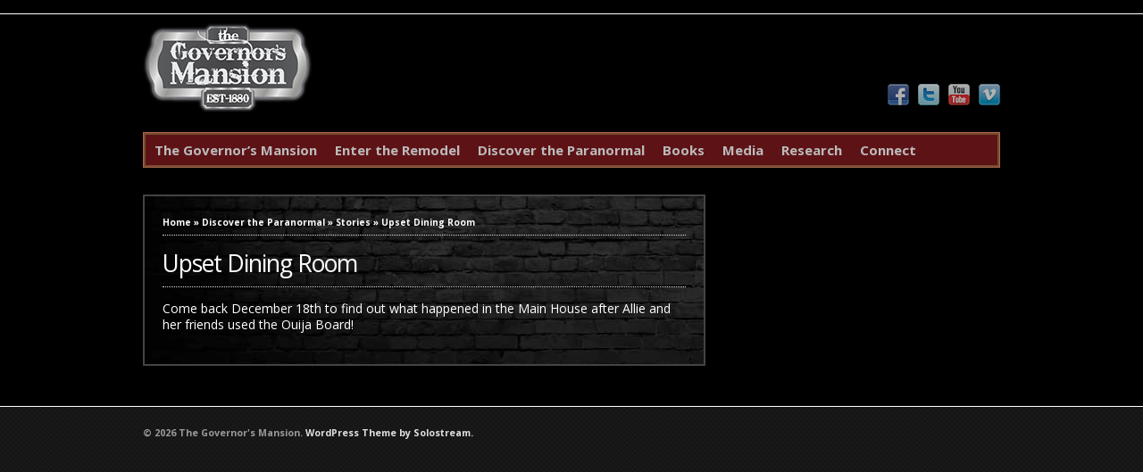

--- FILE ---
content_type: text/css
request_url: http://thegovernorsmansion.org/wp-content/themes/ghost/style.css?ver=2
body_size: 1516
content:
/*
Theme Name:     Ghost
Theme URI:      http://thegovernorsmansion.org/
Description:    Child theme for the WP Bold Theme
Author:         Hollis Interactive
Template:       wp-bold110
Version:        0.1.0
*/

@import url("../wp-bold110/style.css");

div#head-content { padding-top: 0; }
div#logo { margin-bottom: -25px; }

#topnav, #topnav select.select-menu { 
	background: #5d1216;
	border: 1px solid #ab6450;
}
#topnav ul {
	border: 2px solid #764d2d;
	font-size: 15px;
} 

#sidebar > ul > li {
	font-size: 14px;
	margin-bottom: 5px;
}

#content .post {
	background: black url(images/paranormal-content.jpg) no-repeat;
	color: white;
	border: 2px solid #444;
}

div.floating_pop {
    text-align: center;
    min-height: 150px;
	margin: 0 auto;
}

div.floating_pop a.button {
    background: white;
    color: black;
    font-weight: bold;
    padding: 7px;
    border-radius: 5px;
    cursor: pointer !important;
    margin-top: 10px;
    display: inline-block;
}

div.floating_pop a.button:hover {
    background: white;
    opacity: .8;
    color: black;
}

.entry > p {
	font-size: 14px;
}

#cloud_content div.post.home_page {
	background-image: none;
	background-color: rgb(55, 55, 55);
	border: rgba(130, 130, 130, 0.2) solid 5px;
	color: white;
	font-size: 16px;
}

#cloud_content div.post.home_page h1, #cloud_content div.post.home_page h2 {
	color: white;
}

.widget-wrap h3 {
	font-size: 16px;
}

.widget-wrap a[rel="bookmark"] {
    float: right;
    font-size: 14px;
}

/*buttons from old site */

#content .page-large-button {
	width:300px;
	height:111px;
	position:relative;
	float:left;
	margin:10px;
	cursor:pointer;
	overflow:hidden;
	text-indent:-9999px;
	max-width: 100%;
}

#content .ghost-cam {
	background:url(images/ghost-cam.jpg);
	background-size: 100% auto;
	background-repeat: no-repeat;
}
#content .ghost-cam:hover {
	background:url(images/ghost-cam-MO.jpg);
	background-size: 100% auto;
	background-repeat: no-repeat;
	}
#content .investigation-tools {
	background:url(images/investigation-tools.jpg);
	background-size: 100% auto;
	background-repeat: no-repeat;
}
#content .investigation-tools:hover {
	background:url(images/investigation-tools-MO.jpg);
	background-size: 100% auto;
	background-repeat: no-repeat;
	}
#content .paranormal-pictures {
	background:url(images/paranormal-pictures.jpg);
	background-size: 100% auto;
	background-repeat: no-repeat;
}
#content .paranormal-pictures:hover {
	background:url(images/paranormal-pictures-MO.jpg);
	background-size: 100% auto;
	background-repeat: no-repeat;
	}
#content .paranormal-stories {
	background:url(images/paranormal-stories.jpg);
	background-size: 100% auto;
	background-repeat: no-repeat;
}
#content .paranormal-stories:hover {
	background:url(images/paranormal-stories-MO.jpg);
	background-size: 100% auto;
	background-repeat: no-repeat;
	}
#content .paranormal-videos {
	background:url(images/paranormal-videos.jpg);
	background-size: 100% auto;
	background-repeat: no-repeat;
}
#content .paranormal-videos:hover {
	background:url(images/paranormal-videos-MO.jpg);
	background-size: 100% auto;
	background-repeat: no-repeat;
	}
#content .remodel-pictures {
	background:url(images/remodel-pictures.jpg);
	background-size: 100% auto;
	background-repeat: no-repeat;
}
#content .remodel-pictures:hover {
	background:url(images/remodel-pictures-MO.jpg);
	background-size: 100% auto;
	background-repeat: no-repeat;
	}
#content .remodel-stories {
	background:url(images/remodel-stories.jpg);
	background-size: 100% auto;
	background-repeat: no-repeat;
}
#content .remodel-stories:hover {
	background:url(images/remodel-stories-MO.jpg);
	background-size: 100% auto;
	background-repeat: no-repeat;
}
#content .remodel-videos {
	background:url(images/remodel-videos.jpg);
	background-size: 100% auto;
	background-repeat: no-repeat;
}
#content .remodel-videos:hover {
	background:url(images/remodel-videos-MO.jpg);
	background-size: 100% auto;
	background-repeat: no-repeat;
}

/*end of buttons list */

#content .post h1, #content .post h2, #content .post h3 {
	color: white;
}

h3.widgettitle a, h3.widgettitle a:link, h3.widgettitle a:visited, h2.feature-title a, h2.feature-title a:link, h2.feature-title a:visited {
	color: white;
}

a, a:link, a:visited {
	color: white;
	text-decoration: none;
}

a:hover{
	text-decoration: underline;
}

div.fg-panel a {
	transition: none;
	-moz-transition: none;
	-webkit-transition: none;
}

div.fg-panel li {
	background: none;
}

a.cam-thumb {
	display: inline-block;
	border: 2px solid #ab6450;
	width: 45%;
	float: left;
	margin: 5px;
	border-right: 4px solid #ab6450;
}

a.cam-thumb img {
	border: 1px solid #764d2d;
}

table.connect-table tr{
	background-color: transparent;
}

table.connect-table tr td {
	border: none;
}

table.connect-table tr td a {
	opacity: .6;
}

table.connect-table tr td a:hover{
	opacity: 1;
}

div.video-container {
	position: relative;
	padding-bottom: 56.25%;
	padding-top: 30px;
	height: 0;
	overflow: hidden;	
}

div.video-container iframe {
	position: absolute;
	top: 0;
	left: 0;
	width: 100%;
	height: 100%;
}

#header-social { float: right;  }
#header-social ul { display:block; list-style: none; }
#header-social ul li { display:block; float:left; margin-left:10px; }
#header-social ul li a img {
	opacity:0.7;
	filter:alpha(opacity=70); /* For IE8 and earlier */
}
#header-social ul li a:hover img {
	opacity:1;
	filter:alpha(opacity=100); /* For IE8 and earlier */
}
#header-social .cloud_logout { text-align: center;margin-left: -3px;margin-top: 0px;clear: both;display: block;width: 50px; }

div.wp-audio-shortcode {
    margin: 10px 0;
}

--- FILE ---
content_type: text/css
request_url: http://thegovernorsmansion.org/wp-content/plugins/radykal-fancy-gallery/css/jquery.fancygallery.css?ver=1.2.5
body_size: 808
content:
/*
  Resets
*/

.fg-panel a, .fg-panel img, .fg-panel ul, .fg-panel li  { 
    text-decoration: none;
	list-style-type: none;
	list-style: none;
	background: none;
	outline: none; 
	margin: 0px;
	padding: 0px;
	border: 0;
	vertical-align: baseline;
	font-size: 100%;
	max-width: 100%;
}

/*
  Main styles
*/

.fg-panel > div > a {
	display: none;
}

.fg-line {
	border: 0px;
 	border-top: solid 1px #EAEAEA; /* the top color of the line */
	border-bottom: solid 1px #fff;  /* the bottom color of the line */
	display: block;
	clear: both !important;
	margin: 10px 0px !important;
}

.fg-prev	{
	background: url('../images/fancygallery/arrows_sprite.png') no-repeat 0px 0px !important; /* the path of the previous button image */
	width: 20px; /* the width of the previous button image */
	height: 27px; /* the width of the previous button image */
	margin-top: 4px !important;
	z-index: 1003;
	float: left;
}

.fg-next	{
	background: url('../images/fancygallery/arrows_sprite.png') no-repeat -20px 0px !important; /* the path of the next button image */
	width: 20px; /* the width of the next button image */
	height: 27px; /* the width of the next button image */
	margin: 4px 0px 0px 10px !important;
	z-index: 1004;
	float: left;
}

.fg-prev-over	{
	background: url('../images/fancygallery/arrows_sprite.png') no-repeat 0px -27px !important;
}

.fg-next-over	{
	background: url('../images/fancygallery/arrows_sprite.png') no-repeat -20px -27px !important;
}

.fg-thumbHolder	{
	list-style-type: none;
	margin: 0px;
	padding: 0px;
	clear: both !important;
}

.fg-listItem {
	position: relative;
	float: left;
	list-style: none !important;
	margin-left: 0 !important;
}

a.fg-image {
	position: absolute;
	z-index: 2;
	overflow: hidden;
	border: 1px solid #cccccc;
	border-bottom: none;
}

img.fg-thumb	{
	margin: auto !important;
	display: none;
}

.fg-title	{
	font-size: 12px; /* the size of the title */
	max-width: 100%;
	height: 0;
	position: absolute;
	z-index: 100;
	border: 1px solid #cccccc;
	border-top: none;
}

.fg-shadow	{
	position: absolute;
	z-index: 0;
}

.fg-hover-image {
	position: absolute;
	display: none;
	z-index: 3;
}

.fg-error {
	padding: 5px !important;
	background: #ffd2d3;
	border: 1px solid #df8f90;
	color: #000;	
}

/* 
  Helper 
*/
.clearfix:after {  
    content: ".";  
    display: block;
    height: 0;
    clear: both;
    visibility: hidden;
}
 
* + html .clearfix { 
    display: inline-block;
}
 
* html .clearfix { 
	height: 1%;
}

--- FILE ---
content_type: text/css
request_url: http://thegovernorsmansion.org/wp-content/themes/ghost/custom.css
body_size: 541
content:
/* -- This is the place to add your own style modifications without touching the original styles -- */

@media only screen and (min-width: 768px) {

div#container-main {float: left; width: 100%;}

	div#logo { margin-bottom: -45px; }

.floating_pop {
margin: auto;
border: 7px solid transparent;
-moz-border-image: -moz-linear-gradient(top left, #3acfd5 0%, #3a4ed5 100%);
-webkit-border-image: -webkit-linear-gradient(top left, #3acfd5 0%, #3a4ed5 100%);
border-image: linear-gradient(to bottom right, #e3e3e3 0%, #9b9b99 100%);
border-image-slice: 1;
position: absolute;
width: 41%;
bottom: -15px;
right: 0;
text-align: left !important;
background: black url(images/paranormal-content.jpg) no-repeat;
color: white;
padding: 20px;
border-radius: 4px;
 }
.home_page {position: absolute; width: 48%; float: left; bottom: 10%; background-color: rgba(35, 35, 35, 0.5) !important;}

	.home-widget-1 {
		width: 22%;
		position: absolute;
		bottom: -60px;
	}

	.home-widget-2 {
		width: 30%;
		position: absolute;
		left: 23%;
		bottom: -60px;
	}

}

--- FILE ---
content_type: text/javascript
request_url: http://thegovernorsmansion.org/wp-content/plugins/radykal-fancy-gallery/js/jquery.fancygallery.min.js?ver=1.2.5
body_size: 2504
content:
/*!
 * Fancy Gallery v1.4.1
 *
 * Copyright 2011, Rafael Dery
 *
 * Only for sale at the envato marketplaces
 */

(function(d){jQuery.fn.fancygallery=function(t){function p(j){b=d(j);b.addClass("clearfix");u=b.children("div").hide();if(!a.slideTitle&&!a.showTitle)a.titleHeight=0;b.append("<select class='fg-albumSelecter'></select>");d.each(b.children("div"),function(q,e){var v=e.title==a.selectAlbum?"selected='selected'":"";b.find(".fg-albumSelecter").append("<option value='"+e.title+"' "+v+">"+e.title+"</option>")});b.find(".fg-albumSelecter").change(function(){d.isFunction(d.prop)?k(d(this).prop("selectedIndex")):
k(d(this).attr("selectedIndex"))});if(!a.dropdown||u.length<=1)b.find(".fg-albumSelecter").hide();else{b.find(".fg-albumSelecter").uniform();b.find(".selector").css({"float":"right","margin-bottom":5})}a.divider&&b.append("<hr class='fg-line' />");b.append("<ul class='fg-thumbHolder clearfix'></ul>");if(a.imagesPerPage!=0){a.arrowPosition=="top"?b.children("div:hidden").last().after('<a class="fg-prev" href="" title="Previous image stack"></a>'):b.append('<a class="fg-prev" href="" title="Previous image stack"></a>');
b.children(".fg-prev").click(function(){b.find(".fg-next").css({visibility:"visible"});w("prev");return false}).hover(function(){d(this).toggleClass("fg-prev-over")},function(){d(this).toggleClass("fg-prev-over")});a.arrowPosition=="top"?b.children("a:first").after('<a class="fg-next" href="#" title="Next image stack"></a>'):b.append('<a class="fg-next" href="#" title="Next image stack"></a>');b.children(".fg-next").click(function(){b.find(".fg-prev").css({visibility:"visible"});w("next");return false}).hover(function(){d(this).toggleClass("fg-next-over")},
function(){d(this).toggleClass("fg-next-over")})}u.length>0&&b.find(".fg-albumSelecter").change()}function k(j){x=j;i=0;l=d(u[x]).children("a");if(l.length==0){b.find(".fg-thumbHolder").empty().append("<p>This album has no media files!</p>");return false}w("next")}function w(j){if(j=="prev")i-=a.imagesPerPage+y;b.find(".fg-thumbHolder").empty();j=a.imagesPerPage==0?l.length:a.imagesPerPage;for(var q=0;q<j;++q){var e=l.get(i),v=d(e).children("img:first").attr("src"),r=d(e).children("img:first").attr("title")?
d(e).children("img:first").attr("title"):"",B=d(e).has("span").length?d(e).children("span:first").html():"",z="";if(a.hoverImage)z='<img src="'+a.hoverImage+'" class="fg-hover-image" />';b.children(".fg-thumbHolder").append('<li class="fg-listItem" style="width:'+(a.thumbWidth+a.borderThickness*2)+"px; height:"+(a.thumbHeight+a.titleHeight+a.borderThickness*2)+"px; margin: "+a.rowOffset+"px "+a.columnOffset+'px; "><a href="'+e.href+'" title="'+B+'" rel="prettyPhoto['+b.attr("id")+']" class="fg-image"><img class="fg-thumb" src="'+
v+'" alt="'+r+'" />'+z+'</a><span class="fg-title"></span><img src="'+a.shadowImage+'" class="fg-shadow" width='+(a.thumbWidth+a.borderThickness*2)+" /></li>");e=b.find(".fg-listItem:last");q==0&&a.hoverImage&&e.find(".fg-hover-image").load(function(){g=d(this).width();h=d(this).height()});a.shadowImage==""&&e.children(".fg-shadow").css("display","none");if(a.showTitle&&r.length){e.children(".fg-title").text(r).css("height",a.titleHeight);e.children(".fg-shadow").css("top",a.thumbHeight+a.titleHeight+
a.shadowOffset+a.borderThickness*2)}else e.children(".fg-shadow").css("top",a.thumbHeight+a.shadowOffset+a.borderThickness*2);e.hide().fadeIn(500+q*200).hover(function(){var c=d(this),f=c.find(".fg-thumb").stop().fadeTo(400,a.inverseHoverEffect?a.thumbOpacity:1).attr("alt");if(a.hoverImage&&g){var m,n;switch(a.hoverImageEffect){case "fade":n={display:"block",opacity:0,left:a.thumbWidth*0.5-g*0.5,top:a.thumbHeight*0.5-h*0.5};m={opacity:1};break;case "l2r":n={display:"block",left:-g,top:a.thumbHeight*
0.5-h*0.5};m={left:a.thumbWidth*0.5-g*0.5};break;case "r2l":n={display:"block",left:a.thumbWidth+g,top:a.thumbHeight*0.5-h*0.5};m={left:a.thumbWidth*0.5-g*0.5};break;case "t2b":n={display:"block",left:a.thumbWidth*0.5-g*0.5,top:-h};m={top:a.thumbHeight*0.5-h*0.5};break;case "b2t":n={display:"block",left:a.thumbWidth*0.5-g*0.5,top:a.thumbHeight+h};m={top:a.thumbHeight*0.5-h*0.5}}c.find(".fg-hover-image").css(n).stop().animate(m,400)}if(f==""||!a.slideTitle||c.find(".fg-title").height()>0)return false;
a.shadowImage!=""&&c.find(".fg-shadow").stop().animate({top:a.thumbHeight+a.titleHeight+a.shadowOffset+a.borderThickness*2},200);var A=c.find(".fg-title").empty();c.find(".fg-title").stop().animate({height:a.titleHeight},200,function(){if(d.browser.msie&&d.browser.version<=8)c.find(".fg-title").text(f);else{for(var s=[],o=0;o<f.length;++o){A.append("<span>"+f.charAt(o)+"</span>");s.push(A.find("span:last").hide())}if(a.textFadeDirection==="reverse")s.reverse();else a.textFadeDirection==="random"&&
s.shuffle();for(o in s)d(s[o]).stop().fadeIn(50*o)}})},function(){var c=d(this);if(a.hoverImage&&g){var f;switch(a.hoverImageEffect){case "fade":f={opacity:0};break;case "l2r":f={left:a.thumbWidth+g};break;case "r2l":f={left:-g};break;case "t2b":f={top:a.thumbHeight+h};break;case "b2t":f={top:-h}}c.find(".fg-hover-image").stop().animate(f,200)}if(c.find(".fg-thumb").stop().fadeTo(200,a.inverseHoverEffect?1:a.thumbOpacity).attr("alt")==""||!a.slideTitle)return false;c.find(".fg-title").empty().stop().animate({height:0},
200);a.shadowImage!=""&&c.find(".fg-shadow").stop().animate({top:a.thumbHeight+a.shadowOffset+a.borderThickness*2},200)});r=e.find(".fg-thumb");d(r).load(function(){var c=d(this);if(a.scaleMode=="prop"){var f=a.thumbHeight/a.thumbWidth;if(c.height()/c.width()>f){if(c.height()>a.thumbHeight){c.attr("width",Math.round(c.width()*(a.thumbHeight/c.height())));c.attr("height",a.thumbHeight)}}else if(c.width()>a.thumbHeight){c.attr("height",Math.round(c.height()*(a.thumbWidth/c.width())));c.attr("width",
a.thumbWidth)}}else if(a.scaleMode=="stretch"){c.attr("width",a.thumbWidth);c.attr("height",a.thumbHeight)}else{c.attr("width",a.thumbWidth);c.wrap("<div style='height:"+a.thumbHeight+"px; overflow:hidden; display:block;'></div>")}c.fadeTo(0,a.inverseHoverEffect?1:a.thumbOpacity)});i==l.length-1?b.find(".fg-next").css({visibility:"hidden"}):b.find(".fg-next").css({visibility:"visible"});i==0&&b.find(".fg-prev").css({visibility:"hidden"});++i;if(i==l.length)break}d("a[rel^='prettyPhoto']").prettyPhoto(a.boxOptions);
b.find(".fg-image").css({"background-color":a.backgroundColor,padding:a.borderThickness,width:a.thumbWidth,height:a.thumbHeight});b.find(".fg-title").css({width:a.thumbWidth,"background-color":a.backgroundColor,color:a.titleColor,paddingLeft:a.borderThickness,paddingRight:a.borderThickness,top:1+a.thumbHeight+a.borderThickness*2});y=i%a.imagesPerPage==0?a.imagesPerPage:i%a.imagesPerPage}var a=d.extend({},d.fn.fancygallery.defaults,t),u,l,x=-1,i=0,y,b,g,h;return this.each(function(){p(this)})};Array.prototype.shuffle=
function(){for(var t,p,k=0;k<this.length;k++){p=Math.floor(Math.random()*this.length);t=this[k];this[k]=this[p];this[p]=t}};d.fn.fancygallery.defaults={thumbWidth:140,thumbHeight:79,backgroundColor:"#F5F5F5",titleColor:"#383634",borderThickness:3,shadowOffset:0,thumbOpacity:0.6,titleHeight:20,rowOffset:15,columnOffset:15,imagesPerPage:6,textFadeDirection:"normal",scaleMode:"stretch",shadowImage:"images/fancygallery/shadow.png",hoverImage:"",hoverImageEffect:"fade",arrowPosition:"top",selectAlbum:"",
dropdown:true,divider:true,showTitle:false,slideTitle:true,inverseHoverEffect:false,boxOptions:{}}})(jQuery);
